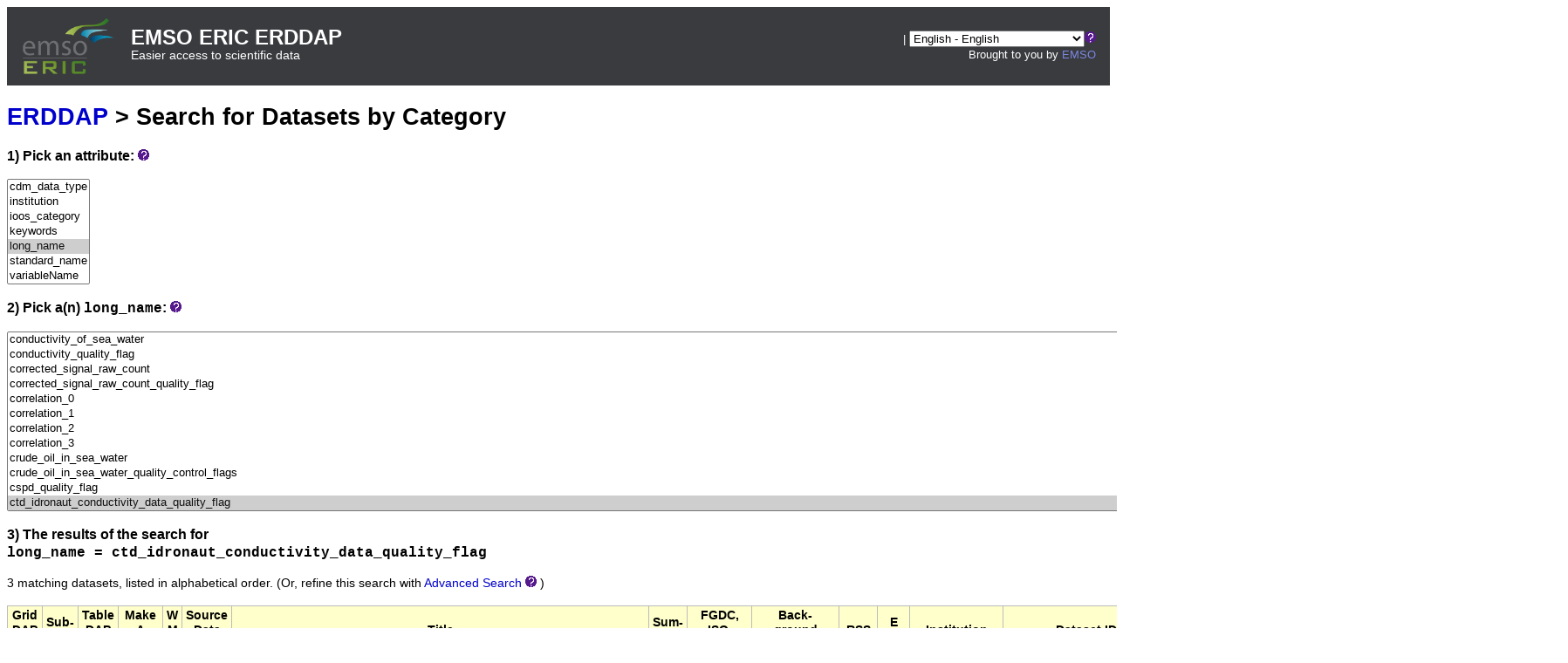

--- FILE ---
content_type: text/html;charset=UTF-8
request_url: https://erddap.emso.eu/erddap/categorize/long_name/ctd_idronaut_conductivity_data_quality_flag/index.html?page=1&itemsPerPage=1000
body_size: 8831
content:
<!DOCTYPE html>
<html lang="en-US">
<head>
<meta charset="UTF-8">
<title>ERDDAP - Categorize</title>
<link rel="shortcut icon" href="https://erddap.emso.eu/erddap/images/favicon.ico">
<link href="https://erddap.emso.eu/erddap/images/erddap2.css" rel="stylesheet" type="text/css">
<meta name="viewport" content="width=device-width, initial-scale=1">
</head>
<body>
<table class="compact nowrap" style="width:100%; background-color:#393b3f;">
  <tr>
    <td style="text-align:center; width:80px;"><a rel="bookmark"
      href="https://emso.eu/"><img
      title="EMSO ERIC"
      src="https://erddap.emso.eu/erddap/images/logo.png" alt="EMSO" height="90" width="142"
      style="vertical-align:middle;"></a></td>
    <td style="text-align:left; font-size:x-large; color:#FFFFFF; ">
      <strong>EMSO ERIC ERDDAP</strong>
      <br><small><small><small>Easier access to scientific data</small></small></small>
      </td>
    <td style="text-align:right; font-size:small;  color:#FFFFFF; ">
       | <select name="language" size="1"
  title="Select&#x20;the&#x20;language&#x20;for&#x20;all&#x20;web&#x20;pages&#x20;in&#x20;ERDDAP&#x2e;"  onchange="window.location.href='https://erddap.emso.eu/erddap/' + (this.selectedIndex == 0? '' : this[this.selectedIndex].value + '/') + 'categorize&#x2f;long&#x5f;name&#x2f;ctd&#x5f;idronaut&#x5f;conductivity&#x5f;data&#x5f;quality&#x5f;flag&#x2f;index&#x2e;html';" >
<option value="en" selected="selected">English - English
<option value="bn">&#x9ac;&#x9be;&#x982;&#x9b2;&#x9be; - Bengali
<option value="zh-CN">&#x6c49;&#x8bed; - Chinese (Simplified)
<option value="zh-TW">&#x6f22;&#x8a9e; - Chinese (Transitional)
<option value="cs">&#x10c;e&#x161;tina - Czech
<option value="da">Dansk - Danish
<option value="nl">Nederlands - Dutch
<option value="fi">Suomi - Finnish
<option value="fr">Fran&ccedil;ais - French
<option value="de">Deutsch - German
<option value="el">&#x395;&#x3bb;&#x3bb;&#x3b7;&#x3bd;&#x3b9;&#x3ba;&#x3ac; - Greek
<option value="hi">&#x939;&#x93f;&#x928;&#x94d;&#x926;&#x940; - Hindi
<option value="hu">Magyar - Hungarian
<option value="id">Bahasa Indonesia - Indonesian
<option value="ga">Gaeilge - Irish
<option value="it">Italiano - Italian
<option value="ja">&#x65e5;&#x672c;&#x8a9e; - Japanese
<option value="ko">&#xd55c;&#xad6d;&#xc5b4; - Korean
<option value="no">Norsk - Norwegian
<option value="pl">Polski - Polish
<option value="pt">Portugu&ecirc;s - Portuguese
<option value="ro">Rom&acirc;n&#x103; - Romanian
<option value="ru">&#x420;&#x443;&#x441;&#x441;&#x43a;&#x438;&#x439; - Russian
<option value="es">Espa&ntilde;ol - Spanish
<option value="sv">Svenska - Swedish
<option value="tl">Wikang Tagalog - Tagalog
<option value="th">&#xe20;&#xe32;&#xe29;&#xe32;&#xe44;&#xe17;&#xe22; - Thai
<option value="tr">T&uuml;rk&ccedil;e - Turkish
<option value="uk">&#x423;&#x43a;&#x440;&#x430;&#x457;&#x43d;&#x441;&#x44c;&#x43a;&#x430; - Ukrainian
<option value="ur">&#x627;&#x64f;&#x631;&#x62f;&#x64f;&#x648; - Urdu
</select><img src="https&#x3a;&#x2f;&#x2f;erddap&#x2e;emso&#x2e;eu&#x2f;erddap&#x2f;images&#x2f;QuestionMark&#x2e;png" alt="&#x3f;" onmouseover="Tip('<img src=&quot;https://erddap.emso.eu/erddap/images/TranslatedByGoogle.png&quot; alt=&quot;Translated by Google&quot;><br>TRANSLATION DISCLAIMER<br>&nbsp;<br>THIS SERVICE MAY CONTAIN TRANSLATIONS POWERED BY GOOGLE. GOOGLE<br>DISCLAIMS ALL WARRANTIES RELATED TO THE TRANSLATIONS, EXPRESS<br>OR IMPLIED, INCLUDING ANY WARRANTIES OF ACCURACY, RELIABILITY,<br>AND ANY IMPLIED WARRANTIES OF MERCHANTABILITY, FITNESS FOR A<br>PARTICULAR PURPOSE AND NONINFRINGEMENT.<br>&nbsp;<br>The ERDDAP website has been translated for your convenience using translation<br>software powered by Google Translate. Reasonable efforts have been made to<br>provide an accurate translation, however, no automated translation is perfect<br>nor is it intended to replace human translators. Translations are provided<br>as a service to users of the ERDDAP website, and are provided &quot;as is.&quot;<br>No warranty of any kind, either expressed or implied, is made as to the<br>accuracy, reliability, or correctness of any translations made from English<br>into any other language. Some content (such as images, videos, etc.) may not<br>be accurately translated due to the limitations of the translation software.<br>&nbsp;<br>The official text is the English version of the website. Any discrepancies or<br>differences created in the translation are not binding and have no legal<br>effect for compliance or enforcement purposes. If any questions arise related<br>to the accuracy of the information contained in the translated website, refer<br>to the English version of the website which is the official version.')" onmouseout="UnTip()"  >
 &nbsp; &nbsp;
      <br>Brought to you by
      <a title="EMSO" rel="bookmark"  href="https://emso.eu/" style="color:#7C87DF;">EMSO</a>
      &nbsp; &nbsp;
      </td>
  </tr>
</table>
<!-- Big HTML tooltips are generated with wz_tooltip from 
    http://wztip.info/index.php/Main_Page (LGPL license) -->
<script src="https://erddap.emso.eu/erddap/images/wz_tooltip.js"></script>

<div class="standard_width">

<h1 class="nowrap"><a title="Click here to return to the ERDDAP home page." 
rel="start" href="https://erddap.emso.eu/erddap/index.html">ERDDAP</a> &gt; Search for Datasets by Category</h1>
<p><h3>1) Pick an attribute:&nbsp;<img src="https&#x3a;&#x2f;&#x2f;erddap&#x2e;emso&#x2e;eu&#x2f;erddap&#x2f;images&#x2f;QuestionMark&#x2e;png" alt="&#x3f;" onmouseover="Tip('Datasets can be categorized in different ways by the values of various metadata attributes. <br>Click on an attribute to see a list of categories (values) for that attribute.')" onmouseout="UnTip()"  >
</h3>
<select name="cat1" size="7" onchange="window.location='https://erddap.emso.eu/erddap/categorize/' + this.options[this.selectedIndex].text + '/index.html?page=1&amp;itemsPerPage=1000';" >
<option>cdm_data_type
<option>institution
<option>ioos_category
<option>keywords
<option selected="selected">long_name
<option>standard_name
<option>variableName
</select><p><h3>2) Pick a(n) <kbd>long_name</kbd>:&nbsp;<img src="https&#x3a;&#x2f;&#x2f;erddap&#x2e;emso&#x2e;eu&#x2f;erddap&#x2f;images&#x2f;QuestionMark&#x2e;png" alt="&#x3f;" onmouseover="Tip('Click on a category (an attribute value) to see a list of relevant datasets.')" onmouseout="UnTip()"  >
</h3>
<select name="cat2" size="12" onchange="window.location='https://erddap.emso.eu/erddap/categorize/long_name/' + this.options[this.selectedIndex].text + '/index.html?page=1&amp;itemsPerPage=1000';" >
<option>_null
<option>a_measure_of_the_tendency_of_any_body_of_fresh_or_salt_water_to_either_gain_or_lose_electrons_when_it_is_subject_to_change_by_introduction_of_a_new_species
<option>a_measure_of_the_tendency_of_any_body_of_fresh_or_salt_water_to_either_gain_or_lose_electrons_when_it_is_subject_to_change_by_introduction_of_a_new_species_quality_control_flags
<option>acoustic_backscatter_in_the_water_column
<option>adcp_bin_depth_closest_to_other_sensors_on_the_observatory
<option>adcp_transducer_temperature
<option>air_temperature_in_dry_bulb
<option>air_temperature_in_dry_bulb_quality_flag
<option>air_temperature_quality_flag
<option>amplitude_measurement_with_blue_excitation_light
<option>amplitude_measurement_with_red_excitation_light
<option>amplitude_qc
<option>amplitude_quality_code
<option>amplitude_x
<option>amplitude_y
<option>amplitude_z
<option>amplitudex_y_z_ty_code
<option>atmospheric_pressure
<option>atmospheric_pressure_at_altitude
<option>atmospheric_pressure_at_sea_level
<option>atmospheric_pressure_at_sea_level_quality_flag
<option>atmospheric_pressure_quality_control_flags
<option>atmospheric_pressure_quality_flag
<option>battery
<option>battery_qc
<option>battery_quality_code
<option>battery_voltage_level
<option>beam_angle
<option>bin_number
<option>bottom-top_current_component
<option>calculated_beam_c_inverse_meters
<option>calculated_beam_c_inverse_meters_quality_flag
<option>calibrated_phase
<option>cdir_quality_flag
<option>cdom
<option>cdom_quality_flag
<option>chl_nominal_data_quality_flag
<option>chlorophyll-a_fluorescence
<option>chlorophyll-a_fluorescence_quality_flag
<option>chlorophyll_concentration_in_sea_water_quality_flag
<option>co2_fugacity
<option>co2_partial_pressure
<option>co2_partial_pressure_quality_flag
<option>conductivity
<option>conductivity_data_quality_flag
<option>conductivity_of_sea_water
<option>conductivity_quality_flag
<option>corrected_signal_raw_count
<option>corrected_signal_raw_count_quality_flag
<option>correlation_0
<option>correlation_1
<option>correlation_2
<option>correlation_3
<option>crude_oil_in_sea_water
<option>crude_oil_in_sea_water_quality_control_flags
<option>cspd_quality_flag
<option selected="selected">ctd_idronaut_conductivity_data_quality_flag
<option>ctd_idronaut_oxygen_conc_mgl_data_quality_flag
<option>ctd_idronaut_oxygen_sat_data_quality_flag
<option>ctd_idronaut_pressure_data_quality_flag
<option>ctd_idronaut_salinity_data_quality_flag
<option>ctd_idronaut_soundvelocity_data_quality_flag
<option>ctd_idronaut_temperature_data_quality_flag
<option>current_direction_as_degrees_from_north
<option>current_direction_as_degrees_from_north_quality_flag
<option>current_speed
<option>current_speed_quality_flag
<option>current_to_direction_relative_true_north
<option>current_to_direction_relative_true_north_quality_flag
<option>current_velocity_quality_code
<option>deployment_latitude
<option>deployment_longitude
<option>depth
<option>depth_below_sea_floor
<option>depth_of_each_measurement
<option>depth_of_measurement
<option>depth_of_measurements
<option>depth_of_measurements_quality_control_flags
<option>depth_quality_flag
<option>direction
<option>direction_from_at_spectral_maximum_of_waves_on_the_water_body_by_acoustic_doppler_wave_array
<option>direction_from_at_spectral_maximum_of_waves_on_the_water_body_by_acoustic_doppler_wave_array_quality_control_flags
<option>direction_from_mean_of_waves_mean_wave_direction_on_the_water_body_by_acoustic_doppler_wave_array
<option>direction_from_mean_of_waves_mean_wave_direction_on_the_water_body_by_acoustic_doppler_wave_array_quality_control_flags
<option>direction_from_of_wind_gust_relative_to_true_north_wind_direction_in_the_atmosphere
<option>direction_of_sea_water_velocity
<option>direction_quality_flag
<option>direction_towards_of_water_current
<option>direction_towards_of_water_current_in_the_water_body
<option>direction_towards_the_sea_water_is_flowing_currents_
<option>direction_towards_the_sea_water_is_flowing_currents_quality_control_flags
<option>dissolved_oxygen
<option>dissolved_oxygen_concentration
<option>dissolved_oxygen_in_the_water_column
<option>dissolved_oxygen_quality_flag
<option>dissolved_oxygen_saturation
<option>dox2
<option>eastward_sea_water_velocity
<option>eastward_speed_component_of_the_sea_water_velocity
<option>eastward_velocity_of_water_current_in_the_water_body
<option>eastward_velocity_of_water_current_in_the_water_body_quality_control_flags
<option>echo_intensity_0
<option>echo_intensity_1
<option>echo_intensity_2
<option>echo_intensity_3
<option>echo_intensity_per_beam_1
<option>echo_intensity_per_beam_2
<option>echo_intensity_per_beam_3
<option>echo_intensity_per_beam_4
<option>eci1_quality_flag
<option>eci2_quality_flag
<option>eci3_quality_flag
<option>eci4_quality_flag
<option>electrical_conductivity
<option>electrical_conductivity_quality_flag
<option>error_velocity
<option>ervv_quality_flag
<option>ewct_quality_flag
<option>fluorescence
<option>fluorescence_quality_flag
<option>fugacity_of_co2_in_water
<option>fugacity_of_co2_quality_flag
<option>gps_latitude_of_each_location
<option>gps_longitude_of_each_location
<option>gust_wind_from_direction_relative_true_north
<option>gust_wind_from_direction_relative_true_north_quality_flag
<option>gust_wind_speed
<option>gust_wind_speed_quality_flag
<option>heading
<option>heading_qc
<option>heading_quality_code
<option>horizontal_current_speed
<option>horizontal_current_speed_quality_flag
<option>horizontal_velocity_of_the_water_column_currents_
<option>horizontal_velocity_of_the_water_column_currents_quality_control_flags
<option>horizontal_wind_speed
<option>horizontal_wind_speed_quality_flag
<option>hourly_precipitation_rate_liquid_water_equivalent_
<option>ices_area
<option>ices_ecoregion
<option>ices_statistical_rectangle
<option>id_of_the_station_in_the_timeseries
<option>identifier
<option>identifier_of_the_sensor_that_took_the_measurement
<option>in_situ_sea_water_temperature
<option>in_situ_sea_water_temperature_corrected_values_
<option>in_situ_sea_water_temperature_expanded_uncertainty_with_95_coverage_k_2_
<option>in_situ_sea_water_temperature_quality_control_flags
<option>in_situ_sea_water_temperature_raw_data_
<option>includes_all_variants_of_chlorophyll_expressed_in_terms_of_per_unit_volume_per_unit_area_of_any_body_of_fresh_or_salt_water_or_as_a_relative_colour_index_e.g._pci_._does_not_include_data_expressed_per_unit_mass_of_spm.
<option>instrument_id
<option>internal_thermistor_counts
<option>internal_thermistor_counts_quality_flag
<option>latitude
<option>latitude_of_each_location
<option>latitude_of_measurement
<option>latitude_of_measurements
<option>latitude_of_measurements_quality_control_flags
<option>latitude_position_of_the_station
<option>level
<option>light_irradiance_surface_par
<option>long-wave_radiation
<option>long-wave_radiation_quality_flag
<option>longitude
<option>longitude_of_each_location
<option>longitude_of_measurement
<option>longitude_of_measurements
<option>longitude_of_measurements_quality_control_flags
<option>longitude_position_of_the_station
<option>longwave_atmospheric_incoming_radiation
<option>longwave_atmospheric_incoming_radiation_quality_flag
<option>longwave_radiation_quality_flag
<option>marine_institute_data_granule_identifier
<option>marine_strategy_framework_directive_region
<option>marine_strategy_framework_directive_sub-region
<option>maximum_zero_crossing_wave_height_hmax_
<option>mean_wave_direction_from_mdir_
<option>method_of_data_processing
<option>minus_the_log_of_the_hydrogen_ion_concentration_moles_per_litre_in_the_water_column.
<option>minus_the_log_of_the_hydrogen_ion_concentration_moles_per_litre_in_the_water_column._quality_control_flags
<option>named_transect_of_repeat_stations
<option>nominal_chlorophyll-a_concentration_from_manufacturer_s_calibration
<option>nominal_depth_of_measurements
<option>north_east_upward_water_velocity_quality_code
<option>northward_sea_water_velocity
<option>northward_speed_component_of_the_sea_water_velocity
<option>northward_velocity_of_water_current_in_the_water_body
<option>northward_velocity_of_water_current_in_the_water_body_quality_control_flags
<option>nsct_quality_flag
<option>optode_quality_flag
<option>optode_serial
<option>optode_type
<option>osat
<option>oxygen_conc_mgl_data_quality_flag
<option>oxygen_conc_mll_data_quality_flag
<option>oxygen_concentration
<option>oxygen_concentration_quality_flag
<option>oxygen_quality_flag
<option>oxygen_sat_data_quality_flag
<option>oxygen_saturation
<option>oxygen_saturation_quality_flag
<option>par_quality_flag
<option>parameters_that_describe_the_displacement_of_platforms_or_instruments_in_space_relative_to_various_origins
<option>partial_pressure_of_carbon_dioxide_in_sea_water
<option>particulate_organic_carbon_mass_flux
<option>particulate_total_carbon_mass_flux
<option>particulate_total_mass_flux
<option>particulate_total_nitrogen_mass_flux
<option>pco2_corrected_data_quality_flag
<option>percent_good_0
<option>percent_good_1
<option>percent_good_2
<option>percent_good_3
<option>period_at_spectral_maximum_of_waves_peak_period_tp_on_the_water_body_by_acoustic_doppler_wave_array
<option>period_at_spectral_maximum_of_waves_peak_period_tp_on_the_water_body_by_acoustic_doppler_wave_array_quality_control_flags
<option>period_mean_of_waves_on_the_water_body_by_acoustic_doppler_wave_array_
<option>period_mean_of_waves_on_the_water_body_by_acoustic_doppler_wave_array_quality_control_flags
<option>ph
<option>ph_quality_flag
<option>phase_measurement_with_blue_excitation_light
<option>phase_measurement_with_red_excitation_light
<option>pitch
<option>pitch_qc
<option>pitch_quality_code
<option>platform_category
<option>platform_category_code
<option>platform_name
<option>position_quality_flag
<option>potential_density
<option>potential_temperature_of_the_sea-water
<option>practical_salinity
<option>practical_salinity_quality_flag
<option>precipitation_quality_flag
<option>pressure
<option>pressure_at_co2_sensor_equilibrator_membrane
<option>pressure_at_co2_sensor_equilibrator_membrane_quality_flag
<option>pressure_data_quality_flag
<option>pressure_exerted_by_sea_water_and_overlying_atmosphere
<option>pressure_exterted_by_seawater_and_overlying_atmosphere
<option>pressure_of_gas_stream
<option>pressure_of_gas_stream_quality_flag
<option>pressure_quality_flag
<option>pressure_that_exists_in_the_medium_of_sea_water
<option>pressure_that_exists_in_the_medium_of_sea_water_quality_control_flags
<option>pressure_that_exists_in_the_medium_of_sea_water_raw_sensor_values_
<option>profondeur_quality_flag
<option>quality_control_flag_of_current_velocity_in_the_water_column
<option>quality_control_flag_of_dissolved_oxygen_in_the_water_column
<option>quality_control_flag_of_echo_intensity_signal_in_the_water_column
<option>quality_control_flag_of_pratical_salinity_of_sea_water
<option>quality_control_flag_of_sea-water_potential_temperature
<option>quality_control_flag_of_sea-water_temperature
<option>quality_control_flag_of_sea_water_density
<option>quality_control_flag_of_sea_water_pressure
<option>quality_control_flag_of_turbidity_of_water
<option>quality_flag
<option>quality_flag_for_doxy
<option>quality_flag_for_latitude_and_longitude
<option>quality_flag_for_position
<option>quality_flag_for_pres
<option>quality_flag_for_psal
<option>quality_flag_for_temp
<option>quality_flag_for_time
<option>quality_flag_quality_flag
<option>raw_fluorometer_output
<option>ref_count
<option>refcount_quality_flag
<option>refined_fuels_in_sea_water
<option>refined_fuels_in_sea_water_quality_control_flags
<option>relative_humidity
<option>relative_humidity_quality_flag
<option>roll
<option>roll_qc
<option>roll_quality_code
<option>salinity
<option>salinity_data_quality_flag
<option>salinity_of_the_sea-water
<option>salinity_quality_flag
<option>sample_rate
<option>saturation_of_oxygen_in_sea_water
<option>saturation_of_oxygen_in_sea_water_quality_control_flags
<option>saturation_oxygene_quality_flag
<option>sbe16plus_conductivity_data_quality_flag
<option>sbe16plus_oxygen_conc_mll_data_quality_flag
<option>sbe16plus_oxygen_sat_data_quality_flag
<option>sbe16plus_salinity_data_quality_flag
<option>sbe16plus_soundvelocity_data_quality_flag
<option>sbe16plus_temperature_data_quality_flag
<option>sea_floor_depth_below_sea_surface
<option>sea_potential_temperature
<option>sea_potential_temperature_quality_flag
<option>sea_pressure
<option>sea_pressure_quality_flag
<option>sea_temperature
<option>sea_temperature_in-situ_its-90_scale
<option>sea_temperature_quality_flag
<option>sea_water_density
<option>sea_water_electrical_conductivity
<option>sea_water_electrical_conductivity_corrected_values_
<option>sea_water_electrical_conductivity_expanded_uncertainty_with_95_coverage_k_2_
<option>sea_water_electrical_conductivity_quality_control_flags
<option>sea_water_electrical_conductivity_raw_data_
<option>sea_water_pressure
<option>sea_water_pressure_equals_0_at_sea-level
<option>sea_water_salinity
<option>sea_water_salinity_quality_control_flags
<option>sea_water_salinity_raw_sensor_values_
<option>sea_water_temperature_in-situ_its-90_scale
<option>sea_water_turbidity
<option>seadatanet_crs
<option>seavox_sea-area
<option>seavox_sea-area_code_value
<option>sensor_id
<option>shortwave_radiation_quality_flag
<option>shortwave_solar_incoming_radiation
<option>shortwave_solar_incoming_radiation_quality_flag
<option>sigma-theta_quality_flag
<option>sigma_theta_quality_flag
<option>signal_count
<option>signalcount_quality_flag
<option>solar_radiation
<option>solar_radiation_quality_flag
<option>solid_earth_differential_pore_pressure
<option>solid_earth_temperature
<option>sound_pressure_level_at_1000_hz_third-octave_band
<option>sound_pressure_level_at_125_hz_third-octave_band
<option>sound_pressure_level_at_2000_hz_third-octave_band
<option>sound_pressure_level_at_63_hz_third-octave_band
<option>sound_pressure_level_full_bandwidth_
<option>sound_pressure_level_spl_of_ambient_noise_at_the_125hz-centered_frequency_band_the_with_a_time_window_of_10_seconds._the_spl_values_are_computed_using_the_welch_method_with_a_time_window_of_10_seconds_using_1-second_segments_hann_window_and_50_overlap._
<option>sound_pressure_level_spl_of_ambient_noise_at_the_125hz-centered_frequency_band_the_with_a_time_window_of_10_seconds._the_spl_values_are_computed_using_the_welch_method_with_a_time_window_of_10_seconds_using_1-second_segments_hann_window_and_50_overlap._quality_control_flags
<option>sound_pressure_level_spl_of_ambient_noise_at_the_2000hz-centered_frequency_band_the_with_a_time_window_of_10_seconds._the_spl_values_are_computed_using_the_welch_method_with_a_time_window_of_10_seconds_using_1-second_segments_hann_window_and_50_overlap._
<option>sound_pressure_level_spl_of_ambient_noise_at_the_2000hz-centered_frequency_band_the_with_a_time_window_of_10_seconds._the_spl_values_are_computed_using_the_welch_method_with_a_time_window_of_10_seconds_using_1-second_segments_hann_window_and_50_overlap._quality_control_flags
<option>sound_pressure_level_spl_of_ambient_noise_at_the_63hz-centered_frequency_band_the_with_a_time_window_of_10_seconds._the_spl_values_are_computed_using_the_welch_method_with_a_time_window_of_10_seconds_using_1-second_segments_hann_window_and_50_overlap._
<option>sound_pressure_level_spl_of_ambient_noise_at_the_63hz-centered_frequency_band_the_with_a_time_window_of_10_seconds._the_spl_values_are_computed_using_the_welch_method_with_a_time_window_of_10_seconds_using_1-second_segments_hann_window_and_50_overlap._quality_control_flags
<option>sound_velocity
<option>sound_velocity_in_sea_water
<option>sound_velocity_quality_flag
<option>soundspeed
<option>soundspeed_qc
<option>soundvelocity_data_quality_flag
<option>south-north_current_component
<option>south-north_current_component_quality_flag
<option>spectral_moments_0_2_wave_period_tm02_
<option>spectral_significant_wave_height_hm0_
<option>spectral_significant_wave_height_of_waves_by_acoustic_doppler_wave_array
<option>spectral_significant_wave_height_of_waves_by_acoustic_doppler_wave_array_quality_control_flags
<option>speed_component_of_the_sea_water_velocity
<option>speed_mean_of_water_current_in_the_water_body
<option>speed_of_sound_in_sea_water
<option>speed_of_sound_in_sea_water_quality_control_flags
<option>speed_of_sound_in_sea_water_raw_sensor_values_
<option>speed_quality_flag
<option>spl_1000hz_data_quality_flag
<option>spl_125hz_data_quality_flag
<option>spl_2000hz_data_quality_flag
<option>spl_63hz_data_quality_flag
<option>spl_full_data_quality_flag
<option>station_location_unique_identifier_in_data_centre
<option>station_name
<option>temperature
<option>temperature_compensated_phase
<option>temperature_data_quality_flag
<option>temperature_of_radiometer_case
<option>temperature_of_radiometer_case_quality_flag
<option>temperature_of_radiometer_dome
<option>temperature_of_radiometer_dome_quality_flag
<option>temperature_of_the_atmoshpere
<option>temperature_of_the_atmoshpere_quality_control_flags
<option>temperature_of_the_sea-water
<option>temperature_of_the_water
<option>temperature_potentielle
<option>temperature_quality_flag
<option>the_direction_from_which_a_gust_event_generally_regarded_as_an_increase_over_sustained_speed_of_more_than_5_m_s_lasting_less_than_20_seconds_is_blowing_quality_flag
<option>the_magnetically-corrected_compass_direction_towards_which_a_structure_bearing_sensors_or_sampling_devices_is_pointing._quality_flag
<option>the_quantity_of_coloured_organic_compounds_in_solution_in_unit_volume_of_any_body_of_water
<option>the_quantity_of_coloured_organic_compounds_in_solution_in_unit_volume_of_any_body_of_water_quality_control_flags
<option>theoric_depth_of_measurements
<option>time
<option>time_of_measurement
<option>time_of_measurements
<option>time_quality_flag
<option>total_iron
<option>total_iron_quality_flag
<option>turbidity
<option>turbidity_nominal_data_quality_flag
<option>turbidity_of_the_water
<option>turbidity_of_water_in_the_water_body
<option>turbidity_of_water_in_the_water_body_quality_control_flags
<option>turbidity_quality_flag
<option>unidirectivity_index_of_waves_on_the_water_body_by_acoustic_doppler_wave_array
<option>unidirectivity_index_of_waves_on_the_water_body_by_acoustic_doppler_wave_array_quality_control_flags
<option>upward_speed_component_of_the_sea_water_velocity
<option>upward_velocity_of_water_current_in_the_water_body
<option>upward_velocity_of_water_current_in_the_water_body_quality_control_flags
<option>vcsp_quality_flag
<option>velocity_east_data_quality_flag
<option>velocity_error
<option>velocity_north_data_quality_flag
<option>velocity_upward_data_quality_flag
<option>vertical_velocity_of_the_water_column_currents_
<option>voltage_from_thermistor_bridge
<option>water_framework_directive_waterbody_name
<option>water_framework_directive_waterbody_type
<option>wave_height_maximum_of_waves_on_the_water_body_by_acoustic_doppler_wave_array
<option>wave_height_maximum_of_waves_on_the_water_body_by_acoustic_doppler_wave_array_quality_control_flags
<option>wave_height_mean_of_waves_highest_one_tenth_on_the_water_body_by_acoustic_doppler_wave_array
<option>wave_height_mean_of_waves_highest_one_tenth_on_the_water_body_by_acoustic_doppler_wave_array_quality_control_flags
<option>wave_height_mean_of_waves_highest_one_third_on_the_water_body_by_acoustic_doppler_wave_array
<option>wave_height_mean_of_waves_highest_one_third_on_the_water_body_by_acoustic_doppler_wave_array_quality_control_flags
<option>wave_period_at_spectral_peak_peak_period_tp_
<option>west-east_current_component
<option>west-east_current_component_quality_flag
<option>wind_direction
<option>wind_direction_quality_control_flags
<option>wind_direction_quality_flag
<option>wind_from_direction_relative_true_north
<option>wind_from_direction_relative_true_north_quality_flag
<option>wind_speed
<option>wind_speed_quality_control_flags
<option>wind_speed_quality_flag
<option>x_east
<option>x_east_eastward_sea_water_velocity
<option>xyz_qc
<option>y_north
<option>y_north_northward_sea_water_velocity
<option>z_up
<option>z_up_upward_sea_water_velocity
<option>zero-crossing_period_of_waves_tz_on_the_water_body_by_acoustic_doppler_wave_array
<option>zero-crossing_period_of_waves_tz_on_the_water_body_by_acoustic_doppler_wave_array_quality_control_flags
</select><h3>3) The results of the search for 
<span class="N"><kbd>long_name = ctd_idronaut_conductivity_data_quality_flag</kbd></span></h3>
3 matching datasets, listed in alphabetical order.

<span class="N">(Or, refine this search with <span class="N"><a href="https&#x3a;&#x2f;&#x2f;erddap&#x2e;emso&#x2e;eu&#x2f;erddap&#x2f;search&#x2f;advanced&#x2e;html&#x3f;page&#x3d;1&#x26;itemsPerPage&#x3d;1000&#x26;long&#x5f;name&#x3d;ctd&#x5f;idronaut&#x5f;conductivity&#x5f;data&#x5f;quality&#x5f;flag">Advanced&nbsp;Search</a>&nbsp;<img src="https&#x3a;&#x2f;&#x2f;erddap&#x2e;emso&#x2e;eu&#x2f;erddap&#x2f;images&#x2f;QuestionMark&#x2e;png" alt="&#x3f;" onmouseover="Tip('<div class=&quot;narrow_max_width&quot;>Advanced Search combines all of the search techniques and adds searches for datasets that have data within longitude, latitude, and time ranges, so you can search for datasets based on many different criteria simultaneously.</div>')" onmouseout="UnTip()"  >
</span>)</span>
<br>&nbsp;
<table class="erd nowrap commonBGColor" >
<tr>
<th>Grid<br>DAP<br>Data
<th>Sub-<br>set
<th>Table<br>DAP<br>Data
<th>Make<br>A<br>Graph
<th>W<br>M<br>S
<th>Source<br>Data<br>Files
<th>Title
<th>Sum-<br>mary
<th>FGDC,<br>ISO,<br>Metadata
<th>Back-<br>ground<br>Info
<th>RSS
<th>E<br>mail
<th>Institution
<th>Dataset ID
</tr>
<tr>
<td>&nbsp;
<td> &nbsp;<a rel="chapter" href="https://erddap.emso.eu/erddap/tabledap/smartbay_obs_daily_mean.subset" title="Click to select and view subsets of this dataset via faceted search." >set</a>
<td>&nbsp;<a rel="chapter" href="https://erddap.emso.eu/erddap/tabledap/smartbay_obs_daily_mean.html" title="Click to see a tabledap Data Access Form for this dataset so that you can request data." >data</a>&nbsp;
<td> &nbsp;<a rel="chapter" href="https://erddap.emso.eu/erddap/tabledap/smartbay_obs_daily_mean.graph" title="Click to see Make A Graph for this dataset." >graph</a>
<td>&nbsp;
<td>&nbsp;
<td>SmartBay Observatory NRT sensor feed - 1 day average - all sensors
<td>&nbsp;&nbsp;&nbsp;<img src="https&#x3a;&#x2f;&#x2f;erddap&#x2e;emso&#x2e;eu&#x2f;erddap&#x2f;images&#x2f;QuestionMark&#x2e;png" alt="&#x3f;" onmouseover="Tip('<div class=&quot;standard_max_width&quot;>The SmartBay Observatory in Galway Bay is an underwater observatory which uses cameras, probes and sensors to permit continuous and remote live underwater monitoring. The observatory was installed in 2015 on the seafloor 1.5km off the coast of Spiddal, Co. Galway, Ireland at a depth of 20-25m. Underwater observatories allow ocean researchers unique real-time access to monitor ongoing changes in the marine environment. The SmartBay Observatory is an important contribution by Ireland to the growing global network of real-time data capture systems deployed in the ocean. Data relating to the marine environment at the SmartBay Observatory site is transferred in real-time through a fibre optic telecommunications cable to the Marine Institute headquarters and then made publically available on the internet. The data includes a live video stream, the depth of the observatory node, the water temperature and salinity, and estimates of the chlorophyll and turbidity levels in the water which give an indication of the volume of phytoplankton and other particles, such as sediment, in the water. Maintenance take place on the observatory every 18 to 24 months. This dataset comprises daily mean of data collected from the SmartBay Observatory site using an Idronaut Ocean-Seven 304 plus CTD, Sea_Bird SBE16plus CT, Sea-Bird SBE43 dissolved oxygen sensor, WetLabs ECO-FL, Contros pCO2, Kongsberg ADCP and icListen hydrophone sensors.<br><br>cdm_data_type = TimeSeries<br>VARIABLES:<br>midgid (Marine Institute Data Granule Identifier, Not applicable)<br>SeaVox_SeaArea (SeaVox Sea-Area, Not applicable)<br>SeaVox_SeaArea_urn (SeaVox Sea-Area code value, Not applicable)<br>ICES_ecoregion (Not applicable)<br>ICES_area (Not applicable)<br>ICES_statistical_rectangle (Not applicable)<br>MSFD_region (Marine Strategy Framework Directive region, Not applicable)<br>MSFD_subregion (Marine Strategy Framework Directive sub-region, Not applicable)<br>WFD_waterbody_type (Water Framework Directive waterbody type, Not applicable)<br>WFD_waterbody_name (Water Framework Directive waterbody name, Not applicable)<br>transect (Named transect of repeat stations, Not applicable)<br>station_id (Station name, Not applicable)<br>site_bathy_depth (sea floor depth below sea surface, m)<br>... (58 more variables)<br></div>')" onmouseout="UnTip()"  >

<td>
&nbsp;&nbsp;<a rel="chapter" href="https://erddap.emso.eu/erddap/metadata/fgdc/xml/smartbay_obs_daily_mean_fgdc.xml" title="Click&#x20;to&#x20;download&#x20;FGDC&#x20;metadata&#x2e;" >F</a>
&nbsp;<a rel="chapter" href="https://erddap.emso.eu/erddap/metadata/iso19115/xml/smartbay_obs_daily_mean_iso19115.xml" title="Click&#x20;to&#x20;download&#x20;ISO&#x20;19115&#x2d;2&#x2f;19139&#x20;metadata&#x2e;" >&nbsp;I&nbsp;</a>
&nbsp;<a rel="chapter" href="https://erddap.emso.eu/erddap/info/smartbay_obs_daily_mean/index.html" title="Click to see a list of this dataset's variables and the complete list of metadata attributes." >M</a>
&nbsp;
<td><a rel="bookmark" href="http://data.marine.ie/geonetwork/srv/eng/catalog.search#/metadata/ie.marine.data:dataset.4953" title="Click to see background information from the source of this dataset." >background<img
    src="https://erddap.emso.eu/erddap/images/external.png" alt=" (external link)"
    title="This link to an external website does not constitute an endorsement."></a>
<td><a rel="alternate" type="application/rss+xml"   href="https://erddap.emso.eu/erddap/rss/smartbay_obs_daily_mean.rss" 
  title=""><img alt="RSS"
    title="Subscribe to the RSS feed for this dataset..." 
    src="https://erddap.emso.eu/erddap/images/rss.gif" ></a>
<td><a rel="alternate" 
  href="https://erddap.emso.eu/erddap/subscriptions/add.html?datasetID=smartbay_obs_daily_mean&amp;showErrors=false&amp;email=" 
  title=""><img alt="Subscribe"
    title="Get&#x20;an&#x20;email&#x20;immediately&#x20;whenever&#x20;this&#x20;dataset&#x20;changes&#x2e;&#x2e;&#x2e;" 
    src="https://erddap.emso.eu/erddap/images/envelope.gif" ></a>
<td>Marine Institute
<td>smartbay_obs_daily_mean
</tr>
<tr>
<td>&nbsp;
<td> &nbsp;<a rel="chapter" href="https://erddap.emso.eu/erddap/tabledap/smartbay_obs_hour_mean.subset" title="Click to select and view subsets of this dataset via faceted search." >set</a>
<td>&nbsp;<a rel="chapter" href="https://erddap.emso.eu/erddap/tabledap/smartbay_obs_hour_mean.html" title="Click to see a tabledap Data Access Form for this dataset so that you can request data." >data</a>&nbsp;
<td> &nbsp;<a rel="chapter" href="https://erddap.emso.eu/erddap/tabledap/smartbay_obs_hour_mean.graph" title="Click to see Make A Graph for this dataset." >graph</a>
<td>&nbsp;
<td>&nbsp;
<td>SmartBay Observatory NRT sensor feed - 1 hour average - all sensors
<td>&nbsp;&nbsp;&nbsp;<img src="https&#x3a;&#x2f;&#x2f;erddap&#x2e;emso&#x2e;eu&#x2f;erddap&#x2f;images&#x2f;QuestionMark&#x2e;png" alt="&#x3f;" onmouseover="Tip('<div class=&quot;standard_max_width&quot;>The SmartBay Observatory in Galway Bay is an underwater observatory which uses cameras, probes and sensors to permit continuous and remote live underwater monitoring. The observatory was installed in 2015 on the seafloor 1.5km off the coast of Spiddal, Co. Galway, Ireland at a depth of 20-25m. Underwater observatories allow ocean researchers unique real-time access to monitor ongoing changes in the marine environment. The SmartBay Observatory is an important contribution by Ireland to the growing global network of real-time data capture systems deployed in the ocean. Data relating to the marine environment at the SmartBay Observatory site is transferred in real-time through a fibre optic telecommunications cable to the Marine Institute headquarters and then made publically available on the internet. The data includes a live video stream, the depth of the observatory node, the water temperature and salinity, and estimates of the chlorophyll and turbidity levels in the water which give an indication of the volume of phytoplankton and other particles, such as sediment, in the water. Maintenance take place on the observatory every 18 to 24 months. This dataset comprises hourly mean of data collected from the SmartBay Observatory site using an Idronaut Ocean-Seven 304 plus CTD, Sea_Bird SBE16plus CT, Sea-Bird SBE43 dissolved oxygen sensor, WetLabs ECO-FL, Contros pCO2, Kongsberg ADCP and icListen hydrophone sensors.<br><br>cdm_data_type = TimeSeries<br>VARIABLES:<br>midgid (Marine Institute Data Granule Identifier, Not applicable)<br>SeaVox_SeaArea (SeaVox Sea-Area, Not applicable)<br>SeaVox_SeaArea_urn (SeaVox Sea-Area code value, Not applicable)<br>ICES_ecoregion (Not applicable)<br>ICES_area (Not applicable)<br>ICES_statistical_rectangle (Not applicable)<br>MSFD_region (Marine Strategy Framework Directive region, Not applicable)<br>MSFD_subregion (Marine Strategy Framework Directive sub-region, Not applicable)<br>WFD_waterbody_type (Water Framework Directive waterbody type, Not applicable)<br>WFD_waterbody_name (Water Framework Directive waterbody name, Not applicable)<br>transect (Named transect of repeat stations, Not applicable)<br>station_id (Station name, Not applicable)<br>site_bathy_depth (sea floor depth below sea surface, m)<br>... (58 more variables)<br></div>')" onmouseout="UnTip()"  >

<td>
&nbsp;&nbsp;<a rel="chapter" href="https://erddap.emso.eu/erddap/metadata/fgdc/xml/smartbay_obs_hour_mean_fgdc.xml" title="Click&#x20;to&#x20;download&#x20;FGDC&#x20;metadata&#x2e;" >F</a>
&nbsp;<a rel="chapter" href="https://erddap.emso.eu/erddap/metadata/iso19115/xml/smartbay_obs_hour_mean_iso19115.xml" title="Click&#x20;to&#x20;download&#x20;ISO&#x20;19115&#x2d;2&#x2f;19139&#x20;metadata&#x2e;" >&nbsp;I&nbsp;</a>
&nbsp;<a rel="chapter" href="https://erddap.emso.eu/erddap/info/smartbay_obs_hour_mean/index.html" title="Click to see a list of this dataset's variables and the complete list of metadata attributes." >M</a>
&nbsp;
<td><a rel="bookmark" href="http://data.marine.ie/geonetwork/srv/eng/catalog.search#/metadata/ie.marine.data:dataset.4953" title="Click to see background information from the source of this dataset." >background<img
    src="https://erddap.emso.eu/erddap/images/external.png" alt=" (external link)"
    title="This link to an external website does not constitute an endorsement."></a>
<td><a rel="alternate" type="application/rss+xml"   href="https://erddap.emso.eu/erddap/rss/smartbay_obs_hour_mean.rss" 
  title=""><img alt="RSS"
    title="Subscribe to the RSS feed for this dataset..." 
    src="https://erddap.emso.eu/erddap/images/rss.gif" ></a>
<td><a rel="alternate" 
  href="https://erddap.emso.eu/erddap/subscriptions/add.html?datasetID=smartbay_obs_hour_mean&amp;showErrors=false&amp;email=" 
  title=""><img alt="Subscribe"
    title="Get&#x20;an&#x20;email&#x20;immediately&#x20;whenever&#x20;this&#x20;dataset&#x20;changes&#x2e;&#x2e;&#x2e;" 
    src="https://erddap.emso.eu/erddap/images/envelope.gif" ></a>
<td>Marine Institute
<td>smartbay_obs_hour_mean
</tr>
<tr>
<td>&nbsp;
<td> &nbsp;<a rel="chapter" href="https://erddap.emso.eu/erddap/tabledap/smartbay_obs_15min_mean.subset" title="Click to select and view subsets of this dataset via faceted search." >set</a>
<td>&nbsp;<a rel="chapter" href="https://erddap.emso.eu/erddap/tabledap/smartbay_obs_15min_mean.html" title="Click to see a tabledap Data Access Form for this dataset so that you can request data." >data</a>&nbsp;
<td> &nbsp;<a rel="chapter" href="https://erddap.emso.eu/erddap/tabledap/smartbay_obs_15min_mean.graph" title="Click to see Make A Graph for this dataset." >graph</a>
<td>&nbsp;
<td>&nbsp;
<td>SmartBay Observatory NRT sensor feed - 15 minute average - all sensors
<td>&nbsp;&nbsp;&nbsp;<img src="https&#x3a;&#x2f;&#x2f;erddap&#x2e;emso&#x2e;eu&#x2f;erddap&#x2f;images&#x2f;QuestionMark&#x2e;png" alt="&#x3f;" onmouseover="Tip('<div class=&quot;standard_max_width&quot;>The SmartBay Observatory in Galway Bay is an underwater observatory which uses cameras, probes and sensors to permit continuous and remote live underwater monitoring. The observatory was installed in 2015 on the seafloor 1.5km off the coast of Spiddal, Co. Galway, Ireland at a depth of 20-25m. Underwater observatories allow ocean researchers unique real-time access to monitor ongoing changes in the marine environment. The SmartBay Observatory is an important contribution by Ireland to the growing global network of real-time data capture systems deployed in the ocean. Data relating to the marine environment at the SmartBay Observatory site is transferred in real-time through a fibre optic telecommunications cable to the Marine Institute headquarters and then made publically available on the internet. The data includes a live video stream, the depth of the observatory node, the water temperature and salinity, and estimates of the chlorophyll and turbidity levels in the water which give an indication of the volume of phytoplankton and other particles, such as sediment, in the water. Maintenance take place on the observatory every 18 to 24 months. This dataset comprises 15 minute mean of data collected from the SmartBay Observatory site using an Idronaut Ocean-Seven 304 plus CTD, Sea_Bird SBE16plus CT, Sea-Bird SBE43 dissolved oxygen sensor, WetLabs ECO-FL, Contros pCO2, Kongsberg ADCP and icListen hydrophone sensors.<br><br>cdm_data_type = TimeSeries<br>VARIABLES:<br>midgid (Marine Institute Data Granule Identifier, Not applicable)<br>SeaVox_SeaArea (SeaVox Sea-Area, Not applicable)<br>SeaVox_SeaArea_urn (SeaVox Sea-Area code value, Not applicable)<br>ICES_ecoregion (Not applicable)<br>ICES_area (Not applicable)<br>ICES_statistical_rectangle (Not applicable)<br>MSFD_region (Marine Strategy Framework Directive region, Not applicable)<br>MSFD_subregion (Marine Strategy Framework Directive sub-region, Not applicable)<br>WFD_waterbody_type (Water Framework Directive waterbody type, Not applicable)<br>WFD_waterbody_name (Water Framework Directive waterbody name, Not applicable)<br>transect (Named transect of repeat stations, Not applicable)<br>station_id (Station name, Not applicable)<br>site_bathy_depth (sea floor depth below sea surface, m)<br>... (58 more variables)<br></div>')" onmouseout="UnTip()"  >

<td>
&nbsp;&nbsp;<a rel="chapter" href="https://erddap.emso.eu/erddap/metadata/fgdc/xml/smartbay_obs_15min_mean_fgdc.xml" title="Click&#x20;to&#x20;download&#x20;FGDC&#x20;metadata&#x2e;" >F</a>
&nbsp;<a rel="chapter" href="https://erddap.emso.eu/erddap/metadata/iso19115/xml/smartbay_obs_15min_mean_iso19115.xml" title="Click&#x20;to&#x20;download&#x20;ISO&#x20;19115&#x2d;2&#x2f;19139&#x20;metadata&#x2e;" >&nbsp;I&nbsp;</a>
&nbsp;<a rel="chapter" href="https://erddap.emso.eu/erddap/info/smartbay_obs_15min_mean/index.html" title="Click to see a list of this dataset's variables and the complete list of metadata attributes." >M</a>
&nbsp;
<td><a rel="bookmark" href="http://data.marine.ie/geonetwork/srv/eng/catalog.search#/metadata/ie.marine.data:dataset.4953" title="Click to see background information from the source of this dataset." >background<img
    src="https://erddap.emso.eu/erddap/images/external.png" alt=" (external link)"
    title="This link to an external website does not constitute an endorsement."></a>
<td><a rel="alternate" type="application/rss+xml"   href="https://erddap.emso.eu/erddap/rss/smartbay_obs_15min_mean.rss" 
  title=""><img alt="RSS"
    title="Subscribe to the RSS feed for this dataset..." 
    src="https://erddap.emso.eu/erddap/images/rss.gif" ></a>
<td><a rel="alternate" 
  href="https://erddap.emso.eu/erddap/subscriptions/add.html?datasetID=smartbay_obs_15min_mean&amp;showErrors=false&amp;email=" 
  title=""><img alt="Subscribe"
    title="Get&#x20;an&#x20;email&#x20;immediately&#x20;whenever&#x20;this&#x20;dataset&#x20;changes&#x2e;&#x2e;&#x2e;" 
    src="https://erddap.emso.eu/erddap/images/envelope.gif" ></a>
<td>Marine Institute
<td>smartbay_obs_15min_mean
</tr>
</table>

<p>The information in the table above is also available in other file formats 
(.csv, .htmlTable, .itx, .json, .jsonlCSV1, .jsonlCSV, .jsonlKVP, .mat, .nc, .nccsv, .tsv, .xhtml) <a rel="help" href="https://erddap.emso.eu/erddap/rest.html">via a RESTful web service</a>.
</div>
<div class="standard_width"> 
<br>&nbsp;
<hr>
ERDDAP, Version 2.29.0-alpha
<br><a rel="license" href="https://erddap.emso.eu/erddap/legal.html">Disclaimers</a> | 
    <a rel="bookmark" href="https://erddap.emso.eu/erddap/legal.html#privacyPolicy">Privacy Policy</a> |
    <a rel="bookmark" href="https://erddap.emso.eu/erddap/legal.html#contact">Contact</a>
<p>&nbsp;
<p>&nbsp;
<p>&nbsp;
<p>&nbsp;
<p>&nbsp;
<p>&nbsp;
<p>&nbsp;
<p>&nbsp;
<p>&nbsp;
<p>&nbsp;
<p>&nbsp;
</div> 
</body>
</html>
